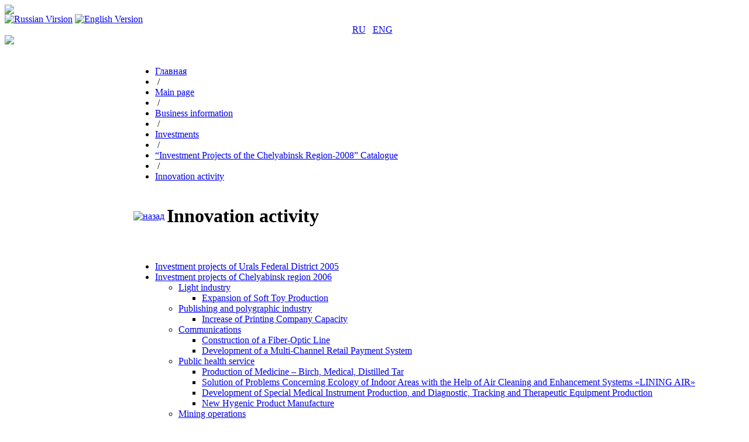

--- FILE ---
content_type: text/html; charset=windows-1251
request_url: https://tpp74.ru/en/business1/investmen1/1investme3/innovatio2/
body_size: 14416
content:
<!DOCTYPE html PUBLIC "-//W3C//DTD XHTML 1.0 Transitional//EN" "http://www.w3.org/TR/xhtml1/DTD/xhtml1-transitional.dtd">
<html xmlns="http://www.w3.org/1999/xhtml">
<head>
<meta http-equiv="Content-Type" content="text/html; charset=windows-1251" />
<meta http-equiv="Content-Type" content="text/html; charset=windows-1251" />
<meta name="robots" content="index, follow" />
<meta name="keywords" content="ЮУТПП" />
<meta name="description" content="ЮУТПП_2" />
<link href="/bitrix/cache/css/ru/newur_main_page_en_copy/kernel_main/kernel_main_v1.css?173831478728585" type="text/css"  rel="stylesheet" />
<link href="/bitrix/cache/css/ru/newur_main_page_en_copy/template_ae69a60eb27803dba84ba18f4321817f/template_ae69a60eb27803dba84ba18f4321817f_v1.css?170193266323845" type="text/css"  data-template-style="true" rel="stylesheet" />
<script type="text/javascript">if(!window.BX)window.BX={};if(!window.BX.message)window.BX.message=function(mess){if(typeof mess=='object') for(var i in mess) BX.message[i]=mess[i]; return true;};</script>
<script type="text/javascript">(window.BX||top.BX).message({'JS_CORE_LOADING':'Загрузка...','JS_CORE_NO_DATA':'- Нет данных -','JS_CORE_WINDOW_CLOSE':'Закрыть','JS_CORE_WINDOW_EXPAND':'Развернуть','JS_CORE_WINDOW_NARROW':'Свернуть в окно','JS_CORE_WINDOW_SAVE':'Сохранить','JS_CORE_WINDOW_CANCEL':'Отменить','JS_CORE_WINDOW_CONTINUE':'Продолжить','JS_CORE_H':'ч','JS_CORE_M':'м','JS_CORE_S':'с','JSADM_AI_HIDE_EXTRA':'Скрыть лишние','JSADM_AI_ALL_NOTIF':'Показать все','JSADM_AUTH_REQ':'Требуется авторизация!','JS_CORE_WINDOW_AUTH':'Войти','JS_CORE_IMAGE_FULL':'Полный размер'});</script>
<script type="text/javascript">(window.BX||top.BX).message({'LANGUAGE_ID':'ru','FORMAT_DATE':'DD.MM.YYYY','FORMAT_DATETIME':'DD.MM.YYYY HH:MI:SS','COOKIE_PREFIX':'BITRIX_SM','SERVER_TZ_OFFSET':'18000','SITE_ID':'ru','SITE_DIR':'/','USER_ID':'','SERVER_TIME':'1769727631','USER_TZ_OFFSET':'0','USER_TZ_AUTO':'Y','bitrix_sessid':'894170985806dc1835aa6c849c02cb1b'});</script>


<script type="text/javascript"  src="/bitrix/cache/js/ru/newur_main_page_en_copy/kernel_main/kernel_main_v1.js?1738314787320992"></script>
<script type="text/javascript"  src="/bitrix/cache/js/ru/newur_main_page_en_copy/kernel_main_polyfill_promise/kernel_main_polyfill_promise_v1.js?17019326632506"></script>
<script type="text/javascript" src="/bitrix/js/main/loadext/loadext.min.js?1543377967810"></script>
<script type="text/javascript" src="/bitrix/js/main/loadext/extension.min.js?15433779671304"></script>
<script type="text/javascript" src="/bitrix/js/main/core/core_db.min.js?153563158610247"></script>
<script type="text/javascript" src="/bitrix/js/main/core/core_frame_cache.min.js?153563166211334"></script>
<script type="text/javascript">BX.setJSList(['/bitrix/js/main/core/core.js','/bitrix/js/main/core/core_promise.js','/bitrix/js/main/core/core_ajax.js','/bitrix/js/main/json/json2.min.js','/bitrix/js/main/core/core_ls.js','/bitrix/js/main/core/core_fx.js','/bitrix/js/main/session.js','/bitrix/js/main/core/core_window.js','/bitrix/js/main/date/main.date.js','/bitrix/js/main/core/core_popup.js','/bitrix/js/main/core/core_date.js','/bitrix/js/main/utils.js','/bitrix/js/main/polyfill/promise/js/promise.js','/bitrix/templates/newur_main_page_en_copy/components/bitrix/menu/left_tree/script.js','/bitrix/templates/newur_main_page_en_copy/components/bitrix/menu/horizontal_multilevel_main_menu/script.js']); </script>
<script type="text/javascript">BX.setCSSList(['/bitrix/js/main/core/css/core.css','/bitrix/js/main/core/css/core_popup.css','/bitrix/js/main/core/css/core_date.css','/bitrix/templates/newur_main_page_en_copy/components/bitrix/menu/left_tree/style.css','/bitrix/templates/newur_main_page_en_copy/components/bitrix/advertising.banner/right_column_banner_area/style.css','/bitrix/templates/newur_main_page_en_copy/components/bitrix/breadcrumb/bc_main_page/style.css','/bitrix/templates/newur_main_page_en_copy/components/bitrix/menu/horizontal_multilevel_main_menu/style.css','/bitrix/templates/newur_main_page_en_copy/styles.css','/bitrix/templates/newur_main_page_en_copy/template_styles.css']); </script>
<!-- dev2fun module opengraph -->
<meta property="og:url" content="https://tpp74.ru/en/business1/investmen1/1investme3/innovatio2/index.php"/>
<meta property="og:type" content="website"/>
<!-- /dev2fun module opengraph -->



<script type="text/javascript"  src="/bitrix/cache/js/ru/newur_main_page_en_copy/template_7659bc5d9fdfd2610a1f1b971d002715/template_7659bc5d9fdfd2610a1f1b971d002715_v1.js?17019326631545"></script>
<script type="text/javascript">var _ba = _ba || []; _ba.push(["aid", "2b7b129012ea7f20b6e0d1f638b62f2c"]); _ba.push(["host", "tpp74.ru"]); (function() {var ba = document.createElement("script"); ba.type = "text/javascript"; ba.async = true;ba.src = (document.location.protocol == "https:" ? "https://" : "http://") + "bitrix.info/ba.js";var s = document.getElementsByTagName("script")[0];s.parentNode.insertBefore(ba, s);})();</script>


<title>Innovation activity</title>
<link rel="stylesheet" type="text/css" href="/bitrix/templates/.default/css/etext.css">
<link rel="stylesheet" type="text/css" href="/bitrix/templates/.default/css/common.css">
<link rel="stylesheet" type="text/css" href="/bitrix/templates/.default/css/news.css">
<script src='http://ajax.googleapis.com/ajax/libs/jquery/1.3.2/jquery.min.js' type='text/javascript'></script>
<script src='/js/settings.js' type='text/javascript'></script>
<link rel='icon' href='/images/favicon.ico' type='image/x-icon'> 
<link rel='shortcut icon' href='/images/favicon.ico' type='image/x-icon'> 
</head>
<!--LiveInternet counter--><script type="text/javascript"><!--
new Image().src = "//counter.yadro.ru/hit?r"+
escape(document.referrer)+((typeof(screen)=="undefined")?"":
";s"+screen.width+"*"+screen.height+"*"+(screen.colorDepth?
screen.colorDepth:screen.pixelDepth))+";u"+escape(document.URL)+
";"+Math.random();//--></script><!--/LiveInternet-->
<body>
<div id="panel"></div>
<div id="header">
  <div class="header_left">
      <div class="header_img_1">
          <a href="/index.php"><img src="/bitrix/templates/.default/images/header+krasivo.gif" width="652" border="0" /></a>
      </div>
      <div class="header_menu_left">
           
<div class="header_menu_2">
<a href="/"><img alt="Russian Virsion" src="/bitrix/templates/.default/images/White.png" style="border: none;"/></a>
<a href="/en"><img alt="English Version" src="/bitrix/templates/.default/images/White.png" style="border: none;"/></a>
<br /><center>

<a href="/" alt="Russian Virsion" title="Russian Virsion" class='lang_lnk'>RU</a> &nbsp; 
<a href="/en" alt="English Version" title="English Version" class='lang_lnk'>ENG</a> &nbsp; 
</div>
<div class="header_img_1"><a href=""><img src="/bitrix/templates/.default/images/2015_e.jpg" border="0" width="490"></a> </div>


      </div>
  </div>

 <!-- <div class="header_right">
	<a href="http://www.chelexpo.ru" target="_blank">
	<img src="/bitrix/templates/.default/images/vex3.gif" border="none" />
	</a>
   </div>-->

</div> <!-- header -->
<br clear="all"/>
<div class="content-div">
<table id="content">
  <tbody>
    <tr>
        <td class="left-column">
		<div class="header2">
			<form action="/search/"> 
				<input type="text" name="q" onfocus="this.value=''"  value="" style='width:165px' maxlength="50" />
				<input name="s" type="submit" value="Search" />
			</form> 
		</div>

			<img style="WIDTH: 210px; HEIGHT: 185px" src="/en/111.png"></embed>
		<div class="left-menu">
        <div class="menu-sitemap-tree">
<ul>
		            	<li class="close">
		<div class="folder" onClick="window.open"></div>
	<div class="item-text">
	<a href="/en/contacts3/" target=""><b>Contacts</b></a>
	</div>
	<ul>
						         	<li>
	<div class="page"></div>
	<div class="item-text">	<a href="/en/contacts3/map2/" target="">Map</a>
	</div>
	</li>
						</ul></li>		            	<li class="close">
		<div class="folder" onClick="window.open"></div>
	<div class="item-text">
	<a href="/en/about-the4/" target=""><b>About the SUCCI</b></a>
	</div>
	<ul>
						         	<li>
	<div class="page"></div>
	<div class="item-text">	<a href="/en/about-the4/history0/" target="">History</a>
	</div>
	</li>
							         	<li>
	<div class="page"></div>
	<div class="item-text">	<a href="/en/about-the4/about-the1/" target="">About the SUCCI</a>
	</div>
	</li>
							         	<li>
	<div class="page"></div>
	<div class="item-text">	<a href="/en/about-the4/succi-pre3/" target="">SUCCI President</a>
	</div>
	</li>
							         	<li>
	<div class="page"></div>
	<div class="item-text">	<a href="/en/about-the4/our-services/" target="">Our Services</a>
	</div>
	</li>
							         	<li>
	<div class="page"></div>
	<div class="item-text">	<a href="/en/about-the4/our-certi4/" target="">Our Certificates</a>
	</div>
	</li>
						</ul></li>		            	<li class="close">
		<div class="folder" onClick="window.open"></div>
	<div class="item-text">
	<a href="/en/about-che6/" target=""><b>About Chelyabinsk region</b></a>
	</div>
	<ul>
						         	<li>
	<div class="page"></div>
	<div class="item-text">	<a href="/en/about-che6/general-i0/" target="">General Information</a>
	</div>
	</li>
						</ul></li>				         	<li>
	<div class="page"></div>
	<div class="item-text">	<a href="https://tpprf.ru/en/" target=""><b>CCI of the Russian Federation</b></a>
	</div>
	</li>
				        </ul>
</div>

        </div>

			<br clear="all"/>
            <div class="content-block">
            <br/>
          <div class="content-block-body" align="center">          </div>
        </div>
</td>

<td class="main-column">
<div id='bread'>
<ul class="breadcrumb-navigation"><li><a href="/" title="Главная">Главная</a></li><li><span>&nbsp;/&nbsp;</span></li><li><a href="/en/" title="Main page">Main page</a></li><li><span>&nbsp;/&nbsp;</span></li><li><a href="/en/business1/" title="Business information">Business information</a></li><li><span>&nbsp;/&nbsp;</span></li><li><a href="/en/business1/investmen1/" title="Investments">Investments</a></li><li><span>&nbsp;/&nbsp;</span></li><li><a href="/en/business1/investmen1/1investme3/" title="“Investment Projects of the Chelyabinsk Region-2008” Catalogue">“Investment Projects of the Chelyabinsk Region-2008” Catalogue</a></li><li><span>&nbsp;/&nbsp;</span></li><li><a href="/en/business1/investmen1/1investme3/innovatio2/" title="Innovation activity">Innovation activity</a></li></ul></div>
    <div class="all_news_header">
        <div class="top-center-menu">
	<table><tr><td><a alt="назад" href="javascript:history.back()"><img border="0" alt="назад" src="/bitrix/templates/common-files/images/butBackNav2.gif"></a></td>
        <td><h1 class="main-header">Innovation activity</h1></td></tr></table>
    	<br clear="all">
		        

<div id="main_top_menu">
<ul id="horizontal-multilevel-menu">


	
	
		
							<li class="vkladka"><a href="/en/business1/investmen1/investmen0/" class="root-item">Investment projects of Urals Federal District 2005</a></li>
			
		
	
	
	
	
					<li class="vkladka"><a href="/en/business1/investmen1/investmen1/" class="root-item">Investment projects of Chelyabinsk region 2006</a>
				<ul>
		
	
	
	
	
					<li><a href="/en/business1/investmen1/investmen1/light-ind0/" class="parent">Light industry</a>
				<ul>
		
	
	
	
	
		
							<li class="item-child"  ><a href="/en/business1/investmen1/investmen1/light-ind0/expansion0/">Expansion of Soft Toy Production</a></li>
			
		
	
	
			</ul></li>	
	
					<li><a href="/en/business1/investmen1/investmen1/publishin1/" class="parent">Publishing and polygraphic industry</a>
				<ul>
		
	
	
	
	
		
							<li class="item-child"  ><a href="/en/business1/investmen1/investmen1/publishin1/increase0/">Increase of Printing Company Capacity</a></li>
			
		
	
	
			</ul></li>	
	
					<li><a href="/en/business1/investmen1/investmen1/сommunica2/" class="parent">Сommunications</a>
				<ul>
		
	
	
	
	
		
							<li class="item-child"  ><a href="/en/business1/investmen1/investmen1/сommunica2/construct0/">Construction of a Fiber-Optic Line</a></li>
			
		
	
	
	
	
		
							<li class="item-child"  ><a href="/en/business1/investmen1/investmen1/сommunica2/developme1/">Development of a Multi-Channel Retail Payment System</a></li>
			
		
	
	
			</ul></li>	
	
					<li><a href="/en/business1/investmen1/investmen1/public-he3/" class="parent">Public health service</a>
				<ul>
		
	
	
	
	
		
							<li class="item-child"  ><a href="/en/business1/investmen1/investmen1/public-he3/productio0/">Production of Medicine – Birch, Medical, Distilled Tar</a></li>
			
		
	
	
	
	
		
							<li class="item-child"  ><a href="/en/business1/investmen1/investmen1/public-he3/solution1/">Solution of Problems Concerning Ecology of Indoor Areas with the Help of  Air Cleaning and Enhancement Systems «LINING AIR»</a></li>
			
		
	
	
	
	
		
							<li class="item-child"  ><a href="/en/business1/investmen1/investmen1/public-he3/developme2/">Development of Special Medical Instrument Production, and Diagnostic, Tracking and Therapeutic Equipment Production</a></li>
			
		
	
	
	
	
		
							<li class="item-child"  ><a href="/en/business1/investmen1/investmen1/public-he3/new-hygen3/">New Hygenic Product Manufacture</a></li>
			
		
	
	
			</ul></li>	
	
					<li><a href="/en/business1/investmen1/investmen1/mining-op4/" class="parent">Mining operations</a>
				<ul>
		
	
	
	
	
		
							<li class="item-child"  ><a href="/en/business1/investmen1/investmen1/mining-op4/establish0/">Establishment of a Processing Line No. 1 of a Kaolin Factory for Wet Beneficiation of “Zhuravliniy Log” Deposit</a></li>
			
		
	
	
	
	
		
							<li class="item-child"  ><a href="/en/business1/investmen1/investmen1/mining-op4/quarry-op1/">Quarry Operations for Granite Block Mining</a></li>
			
		
	
	
	
	
		
							<li class="item-child"  ><a href="/en/business1/investmen1/investmen1/mining-op4/talc-ore2/">Talc ore mining and recycling for further talc sale</a></li>
			
		
	
	
	
	
		
							<li class="item-child"  ><a href="/en/business1/investmen1/investmen1/mining-op4/construct3/">Construction of an Aluminum Plant</a></li>
			
		
	
	
	
	
		
							<li class="item-child"  ><a href="/en/business1/investmen1/investmen1/mining-op4/mining-an4/">Mining and Processing of Marbled Limestone from “Sugomakskoye” Deposit</a></li>
			
		
	
	
			</ul></li>	
	
					<li><a href="/en/business1/investmen1/investmen1/timber-tr5/" class="parent">Timber trade and woodwork articles production</a>
				<ul>
		
	
	
	
	
		
							<li class="item-child"  ><a href="/en/business1/investmen1/investmen1/timber-tr5/supply-of0/">Supply of Low-Quality Timber to ZAO “Promplita”</a></li>
			
		
	
	
	
	
		
							<li class="item-child"  ><a href="/en/business1/investmen1/investmen1/timber-tr5/construct1/">Construction of a Chipboard Enterprise</a></li>
			
		
	
	
	
	
		
							<li class="item-child"  ><a href="/en/business1/investmen1/investmen1/timber-tr5/productio2/">Production of domestic and office carcass furniture</a></li>
			
		
	
	
	
	
		
							<li class="item-child"  ><a href="/en/business1/investmen1/investmen1/timber-tr5/increase3/">Increase in Furniture Production Capacity of OOO “EDS”</a></li>
			
		
	
	
			</ul></li>	
	
					<li><a href="/en/business1/investmen1/investmen1/recycling6/" class="parent">Recycling. Preservation of the environment.</a>
				<ul>
		
	
	
	
	
		
							<li class="item-child"  ><a href="/en/business1/investmen1/investmen1/recycling6/complex-f0/">Complex for Sorting and Advance Processing of Solid Domestic and Industrial Wastes</a></li>
			
		
	
	
	
	
		
							<li class="item-child"  ><a href="/en/business1/investmen1/investmen1/recycling6/establish1/">Establishment of a Run-Down Accumulator Recycling Line</a></li>
			
		
	
	
	
	
		
							<li class="item-child"  ><a href="/en/business1/investmen1/investmen1/recycling6/establish2/">Establishment of a Worn-Out Car Tyre Recycling Line Using “Astor” Technologies</a></li>
			
		
	
	
	
	
		
							<li class="item-child"  ><a href="/en/business1/investmen1/investmen1/recycling6/worn-out3/">Worn-Out Automobile Tyre Recycling</a></li>
			
		
	
	
	
	
		
							<li class="item-child"  ><a href="/en/business1/investmen1/investmen1/recycling6/design-an4/">Design and Production of Equipment for Secondary Treatment of Polymer Wastes</a></li>
			
		
	
	
	
	
		
							<li class="item-child"  ><a href="/en/business1/investmen1/investmen1/recycling6/construct5/">Construction of a Solid Waste Disposal Site</a></li>
			
		
	
	
			</ul></li>	
	
					<li><a href="/en/business1/investmen1/investmen1/energy-co7/" class="parent">Energy complex</a>
				<ul>
		
	
	
	
	
		
							<li class="item-child"  ><a href="/en/business1/investmen1/investmen1/energy-co7/manufactu0/">Manufacture and Sale of Block and Unit Devices</a></li>
			
		
	
	
	
	
		
							<li class="item-child"  ><a href="/en/business1/investmen1/investmen1/energy-co7/construct1/">Construction of Mini Thermoelectric Power Plant</a></li>
			
		
	
	
	
	
		
							<li class="item-child"  ><a href="/en/business1/investmen1/investmen1/energy-co7/organizat2/">Organization of Accumulative Water Heater Production</a></li>
			
		
	
	
	
	
		
							<li class="item-child"  ><a href="/en/business1/investmen1/investmen1/energy-co7/productio3/">Production of affordable equipment for examination and rehabilitation of inner pipeline surfaces. Expansion of pipeline examina</a></li>
			
		
	
	
	
	
		
							<li class="item-child"  ><a href="/en/business1/investmen1/investmen1/energy-co7/construct4/">Construction of Oil Refinery</a></li>
			
		
	
	
	
	
		
							<li class="item-child"  ><a href="/en/business1/investmen1/investmen1/energy-co7/developme5/">Development of Small-Tonnage Gas-Chemical Plant for Production of Engine Fuel from Natural Gas</a></li>
			
		
	
	
	
	
		
							<li class="item-child"  ><a href="/en/business1/investmen1/investmen1/energy-co7/establish6/">Establishment of Industrial Complex for Production of High-Purity Quartz Concentrate</a></li>
			
		
	
	
	
	
		
							<li class="item-child"  ><a href="/en/business1/investmen1/investmen1/energy-co7/construct7/">Construction of Mini Thermoelectric Power Plant</a></li>
			
		
	
	
	
	
		
							<li class="item-child"  ><a href="/en/business1/investmen1/investmen1/energy-co7/construct8/">Construction of Mini Thermoelectric Power Plant in Yuryuzan</a></li>
			
		
	
	
			</ul></li>	
	
					<li><a href="/en/business1/investmen1/investmen1/metallurg8/" class="parent">Metallurgy</a>
				<ul>
		
	
	
	
	
		
							<li class="item-child"  ><a href="/en/business1/investmen1/investmen1/metallurg8/construct0/">Construction of a Converter Gas Utilization System</a></li>
			
		
	
	
	
	
		
							<li class="item-child"  ><a href="/en/business1/investmen1/investmen1/metallurg8/re-equipm1/">Re-equipment of OOO “Managing Company “MMK-METIZ”</a></li>
			
		
	
	
	
	
		
							<li class="item-child"  ><a href="/en/business1/investmen1/investmen1/metallurg8/construct2/">Construction of a sinter machine</a></li>
			
		
	
	
	
	
		
							<li class="item-child"  ><a href="/en/business1/investmen1/investmen1/metallurg8/construct3/">Construction of the Arc-Furnace Shop with an Installation DESP-100</a></li>
			
		
	
	
	
	
		
							<li class="item-child"  ><a href="/en/business1/investmen1/investmen1/metallurg8/pollution4/">Pollution-free production of metal-cutting tool</a></li>
			
		
	
	
	
	
		
							<li class="item-child"  ><a href="/en/business1/investmen1/investmen1/metallurg8/moderniza5/">Modernization of a Casting Shop</a></li>
			
		
	
	
	
	
		
							<li class="item-child"  ><a href="/en/business1/investmen1/investmen1/metallurg8/construct6/">Construction of a Mini Plant for Nickel Matte and Stainless Metal Scrap Processing</a></li>
			
		
	
	
	
	
		
							<li class="item-child"  ><a href="/en/business1/investmen1/investmen1/metallurg8/re-equipm7/">Re-equipment of OAO “Zlatoust Metallurgic Plant”</a></li>
			
		
	
	
	
	
		
							<li class="item-child"  ><a href="/en/business1/investmen1/investmen1/metallurg8/re-equipm8/">Re-equipment of the cast iron shop</a></li>
			
		
	
	
			</ul></li>	
	
					<li><a href="/en/business1/investmen1/investmen1/machine-b9/" class="parent">Machine building industry</a>
				<ul>
		
	
	
	
	
		
							<li class="item-child"  ><a href="/en/business1/investmen1/investmen1/machine-b9/establish0/">Establishment of a Universal Production Line of Up-To-Date Pumping Equipment</a></li>
			
		
	
	
	
	
		
							<li class="item-child"  ><a href="/en/business1/investmen1/investmen1/machine-b9/developme1/">Development of New High-Efficiency Technologies for Equipment Manufacture in the Field of Chemical, Metallurgical, and Petroche</a></li>
			
		
	
	
	
	
		
							<li class="item-child"  ><a href="/en/business1/investmen1/investmen1/machine-b9/manufactu2/">Manufacture of Polymer Products Based on Conversion Technology of Radiation Modification</a></li>
			
		
	
	
	
	
		
							<li class="item-child"  ><a href="/en/business1/investmen1/investmen1/machine-b9/manufactu3/">Manufacture of Equipment for Carbon Black Production</a></li>
			
		
	
	
	
	
		
							<li class="item-child"  ><a href="/en/business1/investmen1/investmen1/machine-b9/purchase4/">Purchase and Introduction of an Up-To-Date High-Efficiency Welding Center</a></li>
			
		
	
	
	
	
		
							<li class="item-child"  ><a href="/en/business1/investmen1/investmen1/machine-b9/establish5/">Establishment of a Regional Service Center for Maintenance and Repair of Household Appliances and Mobile Communication Devices</a></li>
			
		
	
	
	
	
		
							<li class="item-child"  ><a href="/en/business1/investmen1/investmen1/machine-b9/developme6/">Development of High-Purity Synthetic Fused Silica КS-4V Production and Products Made of It</a></li>
			
		
	
	
	
	
		
							<li class="item-child"  ><a href="/en/business1/investmen1/investmen1/machine-b9/aluminum7/">Aluminum Shape Production by Hot Pressing (Extrusion)</a></li>
			
		
	
	
	
	
		
							<li class="item-child"  ><a href="/en/business1/investmen1/investmen1/machine-b9/moderniza8/">Modernization of Current Floor Cleaning Machine Production</a></li>
			
		
	
	
	
	
		
							<li class="item-child"  ><a href="/en/business1/investmen1/investmen1/machine-b9/hydraulic9/">Hydraulic Cavitation Activator</a></li>
			
		
	
	
	
	
		
							<li class="item-child"  ><a href="/en/business1/investmen1/investmen1/machine-b9/developme10/">Development of Technology and Manufacture of Equipment for Production of Amorphous and Microcrystalline Powders, Fine Blanks, a</a></li>
			
		
	
	
	
	
		
							<li class="item-child"  ><a href="/en/business1/investmen1/investmen1/machine-b9/organizat11/">Organization of High-Speed Submersible Pump Production</a></li>
			
		
	
	
	
	
		
							<li class="item-child"  ><a href="/en/business1/investmen1/investmen1/machine-b9/manufactu12/">Manufacture of a Children Pedal Car</a></li>
			
		
	
	
	
	
		
							<li class="item-child"  ><a href="/en/business1/investmen1/investmen1/machine-b9/design-an13/">Design and Production of a 2-Burner Electric Fryer with an Oven «Mechta 250» and a  2-Burner Gas-Electric Floor Fryer with an E</a></li>
			
		
	
	
	
	
		
							<li class="item-child"  ><a href="/en/business1/investmen1/investmen1/machine-b9/construct14/">Construction of a Shop for Assembly of Electrical Equipment and Electrical Assembly Products</a></li>
			
		
	
	
	
	
		
							<li class="item-child"  ><a href="/en/business1/investmen1/investmen1/machine-b9/manufactu15/">Manufacture of hospital beds KNF-01, KFPP-01, “Krean”, “Ozhog”</a></li>
			
		
	
	
	
	
		
							<li class="item-child"  ><a href="/en/business1/investmen1/investmen1/machine-b9/mastering16/">Mastering of production of electromagnetic starter relay for “Zhiguli” automobile</a></li>
			
		
	
	
	
	
		
							<li class="item-child"  ><a href="/en/business1/investmen1/investmen1/machine-b9/integrate17/">Integrated Modernization of a Tower Crane</a></li>
			
		
	
	
	
	
		
							<li class="item-child"  ><a href="/en/business1/investmen1/investmen1/machine-b9/organizat18/">Organization of Energy-Saving Refrigerator Production</a></li>
			
		
	
	
	
	
		
							<li class="item-child"  ><a href="/en/business1/investmen1/investmen1/machine-b9/reorganiz19/">Reorganization of the Machining Line</a></li>
			
		
	
	
	
	
		
							<li class="item-child"  ><a href="/en/business1/investmen1/investmen1/machine-b9/productio20/">Production of New Gas (Liquid) Flow Regulators</a></li>
			
		
	
	
	
	
		
							<li class="item-child"  ><a href="/en/business1/investmen1/investmen1/machine-b9/organizat21/">Organization of Automobile Assembly Line</a></li>
			
		
	
	
	
	
		
							<li class="item-child"  ><a href="/en/business1/investmen1/investmen1/machine-b9/organizat22/">Organization of High-Efficiency Production of Steering Clutch Housings for Tractors Т-10, Т-12 and Other Engineer Vehicles</a></li>
			
		
	
	
			</ul></li>	
	
					<li><a href="/en/business1/investmen1/investmen1/tourism10/" class="parent">Tourism, recreation, sports</a>
				<ul>
		
	
	
	
	
		
							<li class="item-child"  ><a href="/en/business1/investmen1/investmen1/tourism10/organizat0/">Organization of Commercial Production of Pleasure Boat “Orpheus”</a></li>
			
		
	
	
	
	
		
							<li class="item-child"  ><a href="/en/business1/investmen1/investmen1/tourism10/organizat1/">Organization of Agrotourism and Entertainment Center</a></li>
			
		
	
	
	
	
		
							<li class="item-child"  ><a href="/en/business1/investmen1/investmen1/tourism10/organizat2/">Organization of Winter Sports, Tourism and Active Recreation Complex «Two Valleys»</a></li>
			
		
	
	
	
	
		
							<li class="item-child"  ><a href="/en/business1/investmen1/investmen1/tourism10/reconstru3/">Reconstruction of Sports, Tourism and Recreation Center</a></li>
			
		
	
	
	
	
		
							<li class="item-child"  ><a href="/en/business1/investmen1/investmen1/tourism10/construct4/">Construction of the Hotel Complex</a></li>
			
		
	
	
	
	
		
							<li class="item-child"  ><a href="/en/business1/investmen1/investmen1/tourism10/organizat5/">Organization of the all-season recreation center</a></li>
			
		
	
	
	
	
		
							<li class="item-child"  ><a href="/en/business1/investmen1/investmen1/tourism10/the-olymp6/">The Olympic center of the middle-mountain training</a></li>
			
		
	
	
	
	
		
							<li class="item-child"  ><a href="/en/business1/investmen1/investmen1/tourism10/sports-an7/">Sports and Health Improving Сenter “Provintsiya”</a></li>
			
		
	
	
	
	
		
							<li class="item-child"  ><a href="/en/business1/investmen1/investmen1/tourism10/organizat8/">Organization of a Water Taxi Complex</a></li>
			
		
	
	
	
	
		
							<li class="item-child"  ><a href="/en/business1/investmen1/investmen1/tourism10/organizat9/">Organization of a Sports and Health Improving Center</a></li>
			
		
	
	
	
	
		
							<li class="item-child"  ><a href="/en/business1/investmen1/investmen1/tourism10/developme10/">Development of a Mountain-Skiing and Tourism Sports Center</a></li>
			
		
	
	
	
	
		
							<li class="item-child"  ><a href="/en/business1/investmen1/investmen1/tourism10/sports-ha11/">Sports Hall Construction in Fershampenuaz village</a></li>
			
		
	
	
			</ul></li>	
	
					<li><a href="/en/business1/investmen1/investmen1/building11/" class="parent">Building and construction industry</a>
				<ul>
		
	
	
	
	
		
							<li class="item-child"  ><a href="/en/business1/investmen1/investmen1/building11/construct0/">Construction of the Tunnel Kiln for Brick-Baking</a></li>
			
		
	
	
	
	
		
							<li class="item-child"  ><a href="/en/business1/investmen1/investmen1/building11/construct1/">Construction of the Plate Glass Production Plant</a></li>
			
		
	
	
	
	
		
							<li class="item-child"  ><a href="/en/business1/investmen1/investmen1/building11/glass-fib2/">Glass-fiber Plastic Goods Production Organization</a></li>
			
		
	
	
	
	
		
							<li class="item-child"  ><a href="/en/business1/investmen1/investmen1/building11/granite-w3/">Granite Ware Production</a></li>
			
		
	
	
	
	
		
							<li class="item-child"  ><a href="/en/business1/investmen1/investmen1/building11/skeleton4/">Skeleton-type House-building Organization on the Ground of Industrial Basis of ZAO "Kyshtym Copper-Galvanizing Plant"</a></li>
			
		
	
	
	
	
		
							<li class="item-child"  ><a href="/en/business1/investmen1/investmen1/building11/ceramic-r5/">Ceramic Roofing Tiles Production</a></li>
			
		
	
	
	
	
		
							<li class="item-child"  ><a href="/en/business1/investmen1/investmen1/building11/brickwork6/">Brickworks Construction in Kusa</a></li>
			
		
	
	
	
	
		
							<li class="item-child"  ><a href="/en/business1/investmen1/investmen1/building11/organizat7/">Organization of Brickworks, Fitting It out with Production Equipment</a></li>
			
		
	
	
	
	
		
							<li class="item-child"  ><a href="/en/business1/investmen1/investmen1/building11/organizat8/">Organization of Sheet Hardware Production Section</a></li>
			
		
	
	
	
	
		
							<li class="item-child"  ><a href="/en/business1/investmen1/investmen1/building11/capital-d9/">Capital Development and Reconstruction ZAO "Minplita Plant"</a></li>
			
		
	
	
	
	
		
							<li class="item-child"  ><a href="/en/business1/investmen1/investmen1/building11/moderniza10/">Modernization of Production Technology at the ZHBI-2 Plant</a></li>
			
		
	
	
	
	
		
							<li class="item-child"  ><a href="/en/business1/investmen1/investmen1/building11/expansion11/">Expansion of Operating Enterprise OOO "Mramorpromressurs"</a></li>
			
		
	
	
	
	
		
							<li class="item-child"  ><a href="/en/business1/investmen1/investmen1/building11/zinc-coat12/">Zinc-coated Face Profiles and Stamped Goods Production</a></li>
			
		
	
	
	
	
		
							<li class="item-child"  ><a href="/en/business1/investmen1/investmen1/building11/sewage-di13/">Sewage Disposal Plant Construction in Chebarkul\'</a></li>
			
		
	
	
	
	
		
							<li class="item-child"  ><a href="/en/business1/investmen1/investmen1/building11/technical14/">Technical Re-equipment of the Plant</a></li>
			
		
	
	
	
	
		
							<li class="item-child"  ><a href="/en/business1/investmen1/investmen1/building11/concrete15/">Concrete Manufacture Plant Construction</a></li>
			
		
	
	
	
	
		
							<li class="item-child"  ><a href="/en/business1/investmen1/investmen1/building11/polymer-s16/">Polymer Sand Tiles and Other Building Materials Manufacture</a></li>
			
		
	
	
	
	
		
							<li class="item-child"  ><a href="/en/business1/investmen1/investmen1/building11/organizat17/">Organization of Manufacturing Production</a></li>
			
		
	
	
	
	
		
							<li class="item-child"  ><a href="/en/business1/investmen1/investmen1/building11/developme18/">Development of Heat-saving Technologies in Construction Industry</a></li>
			
		
	
	
	
	
		
							<li class="item-child"  ><a href="/en/business1/investmen1/investmen1/building11/construct19/">Construction of Flying Junction for the Railways</a></li>
			
		
	
	
	
	
		
							<li class="item-child"  ><a href="/en/business1/investmen1/investmen1/building11/brickwork20/">Brickworks Construction in Troitsk town</a></li>
			
		
	
	
	
	
		
							<li class="item-child"  ><a href="/en/business1/investmen1/investmen1/building11/manufactu21/">Manufacture of Colored Sandwich Panels on the Basis</a></li>
			
		
	
	
	
	
		
							<li class="item-child"  ><a href="/en/business1/investmen1/investmen1/building11/developme22/">Development of Vermiculite Production</a></li>
			
		
	
	
	
	
		
							<li class="item-child"  ><a href="/en/business1/investmen1/investmen1/building11/extension23/">Extension of Production Capacity of Forged Goods, Metal Doors,</a></li>
			
		
	
	
	
	
		
							<li class="item-child"  ><a href="/en/business1/investmen1/investmen1/building11/manufactu24/">Manufacture of Electric-Welded Pipes 20-80 mm in Diameter</a></li>
			
		
	
	
	
	
		
							<li class="item-child"  ><a href="/en/business1/investmen1/investmen1/building11/reconstru25/">Reconstruction and Modernization of Heating and Ventilation Systems, Steam Line Circuit and Air System</a></li>
			
		
	
	
	
	
		
							<li class="item-child"  ><a href="/en/business1/investmen1/investmen1/building11/organizat26/">Organization of Granite Goods Production in Kopeysk</a></li>
			
		
	
	
	
	
		
							<li class="item-child"  ><a href="/en/business1/investmen1/investmen1/building11/lime-sand27/">Lime-sand Bricks Production</a></li>
			
		
	
	
	
	
		
							<li class="item-child"  ><a href="/en/business1/investmen1/investmen1/building11/purchase28/">Purchase of New Equipment for OAO "Katav cement"</a></li>
			
		
	
	
	
	
		
							<li class="item-child"  ><a href="/en/business1/investmen1/investmen1/building11/moderniza29/">Modernization of the Technological Line for Sanitary Equipment Production</a></li>
			
		
	
	
	
	
		
							<li class="item-child"  ><a href="/en/business1/investmen1/investmen1/building11/construct30/">Construction of Cement Plant</a></li>
			
		
	
	
			</ul></li>	
	
					<li><a href="/en/business1/investmen1/investmen1/agro-indu12/" class="parent">Agro-industrial complex</a>
				<ul>
		
	
	
	
	
		
							<li class="item-child"  ><a href="/en/business1/investmen1/investmen1/agro-indu12/purchase0/">Purchase of Equipment for Layer Hens and Young Birds</a></li>
			
		
	
	
	
	
		
							<li class="item-child"  ><a href="/en/business1/investmen1/investmen1/agro-indu12/purchase1/">Purchase of Agricultural Machinery on Mortgaging Security</a></li>
			
		
	
	
	
	
		
							<li class="item-child"  ><a href="/en/business1/investmen1/investmen1/agro-indu12/purchase2/">Purchase of Agricultural Machinery</a></li>
			
		
	
	
	
	
		
							<li class="item-child"  ><a href="/en/business1/investmen1/investmen1/agro-indu12/purchase3/">Purchase of Agricultural Machinery on Mortgaging Security</a></li>
			
		
	
	
	
	
		
							<li class="item-child"  ><a href="/en/business1/investmen1/investmen1/agro-indu12/purchase4/">Purchase of Machinery for Fodder Harvesting and Storage</a></li>
			
		
	
	
	
	
		
							<li class="item-child"  ><a href="/en/business1/investmen1/investmen1/agro-indu12/pin-pipe5/">Pin Pipe Drinking Systems Production for Poultry Factories</a></li>
			
		
	
	
	
	
		
							<li class="item-child"  ><a href="/en/business1/investmen1/investmen1/agro-indu12/developme6/">Development of Milk Cattle Breeding at the Agricultural Production Complex "Sarafanovo"</a></li>
			
		
	
	
	
	
		
							<li class="item-child"  ><a href="/en/business1/investmen1/investmen1/agro-indu12/developme7/">Development of the Broiler-Raising Ground and Construction of the Slaughter Floor</a></li>
			
		
	
	
	
	
		
							<li class="item-child"  ><a href="/en/business1/investmen1/investmen1/agro-indu12/ostrich-f8/">Ostrich Farm</a></li>
			
		
	
	
	
	
		
							<li class="item-child"  ><a href="/en/business1/investmen1/investmen1/agro-indu12/enlargeme9/">Enlargement of Existent Workshop and Purchase of Equipment for Agricultural Machinery Bolts Production</a></li>
			
		
	
	
	
	
		
							<li class="item-child"  ><a href="/en/business1/investmen1/investmen1/agro-indu12/program-o10/">Program of Cattle Breeding Accelerated Development</a></li>
			
		
	
	
	
	
		
							<li class="item-child"  ><a href="/en/business1/investmen1/investmen1/agro-indu12/construct11/">Construction of Pig-Breeding Complex</a></li>
			
		
	
	
	
	
		
							<li class="item-child"  ><a href="/en/business1/investmen1/investmen1/agro-indu12/moderniza12/">Modernization of Mixed Provender Production</a></li>
			
		
	
	
	
	
		
							<li class="item-child"  ><a href="/en/business1/investmen1/investmen1/agro-indu12/reconstru13/">Reconstruction of Cowhouse</a></li>
			
		
	
	
	
	
		
							<li class="item-child"  ><a href="/en/business1/investmen1/investmen1/agro-indu12/developme14/">Development of Pedigree Pig-Breeding in Varna district</a></li>
			
		
	
	
			</ul></li>	
	
					<li><a href="/en/business1/investmen1/investmen1/food-indu13/" class="parent">Food industry</a>
				<ul>
		
	
	
	
	
		
							<li class="item-child"  ><a href="/en/business1/investmen1/investmen1/food-indu13/construct0/">Construction of an Oil-Extraction Plant in the Chelyabinsk Region</a></li>
			
		
	
	
	
	
		
							<li class="item-child"  ><a href="/en/business1/investmen1/investmen1/food-indu13/productio1/">Production of Bread and Bakery Products</a></li>
			
		
	
	
	
	
		
							<li class="item-child"  ><a href="/en/business1/investmen1/investmen1/food-indu13/productio2/">Production of Non-Alcoholic Beverages According to the Agreement on the Processing of Customer-Owned Raw Materials</a></li>
			
		
	
	
	
	
		
							<li class="item-child"  ><a href="/en/business1/investmen1/investmen1/food-indu13/construct3/">Construction of a Two-Storied Building with Working and Service area (Shop «Kulinariya»)</a></li>
			
		
	
	
	
	
		
							<li class="item-child"  ><a href="/en/business1/investmen1/investmen1/food-indu13/expansion4/">Expansion of Goat Milk Production</a></li>
			
		
	
	
	
	
		
							<li class="item-child"  ><a href="/en/business1/investmen1/investmen1/food-indu13/fruit-and5/">Fruit and Vegetable Processing, Production of Jam and Fruit Butter</a></li>
			
		
	
	
	
	
		
							<li class="item-child"  ><a href="/en/business1/investmen1/investmen1/food-indu13/replaceme6/">Replacement of a Baking Oven FTL-2 №1 by oven G4-KHPF-16</a></li>
			
		
	
	
	
	
		
							<li class="item-child"  ><a href="/en/business1/investmen1/investmen1/food-indu13/expansion7/">Expansion of a Shop for Production of Meat Semi-Finished Products</a></li>
			
		
	
	
	
	
		
							<li class="item-child"  ><a href="/en/business1/investmen1/investmen1/food-indu13/moderniza8/">Modernization of Cheese and Cottage Cheese Shops</a></li>
			
		
	
	
	
	
		
							<li class="item-child"  ><a href="/en/business1/investmen1/investmen1/food-indu13/expansion9/">Expansion of a Refined Sugar Production</a></li>
			
		
	
	
	
	
		
							<li class="item-child"  ><a href="/en/business1/investmen1/investmen1/food-indu13/developme10/">Development of New Natural Juice Production</a></li>
			
		
	
	
	
	
		
							<li class="item-child"  ><a href="/en/business1/investmen1/investmen1/food-indu13/project11/">Project «MOLOKO 20» – Increase in Milk Production to 20 Tons per 24 Hours</a></li>
			
		
	
	
	
	
		
							<li class="item-child"  ><a href="/en/business1/investmen1/investmen1/food-indu13/construct12/">Construction of a Fish Shop for Salting and Smoking of Fish Products</a></li>
			
		
	
	
			</ul></li></ul></li>	
	
					<li class="vkladka"><a href="/en/business1/investmen1/investmen2/" class="root-item">Investment projects of Chelyabinsk region 2007</a>
				<ul>
		
	
	
	
	
					<li><a href="/en/business1/investmen1/investmen2/machine-b0/" class="parent">Machine building industry</a>
				<ul>
		
	
	
	
	
		
							<li class="item-child"  ><a href="/en/business1/investmen1/investmen2/machine-b0/organizat0/">Organization of the multipurpose production of the advanced pump equipment</a></li>
			
		
	
	
	
	
		
							<li class="item-child"  ><a href="/en/business1/investmen1/investmen2/machine-b0/purchase1/">Purchase and application of the imported high performance welding center</a></li>
			
		
	
	
	
	
		
							<li class="item-child"  ><a href="/en/business1/investmen1/investmen2/machine-b0/construct2/">Construction of run-down accumulator battery processing line within the scope of 26 000 ton per year</a></li>
			
		
	
	
	
	
		
							<li class="item-child"  ><a href="/en/business1/investmen1/investmen2/machine-b0/construct3/">Construction of the control laboratory on the plant manufacturing the non-standardized equipment</a></li>
			
		
	
	
	
	
		
							<li class="item-child"  ><a href="/en/business1/investmen1/investmen2/machine-b0/complex-f4/">Complex for sorting and advance processing of solid household and industrial waste products into the ecologically safe raw mate</a></li>
			
		
	
	
	
	
		
							<li class="item-child"  ><a href="/en/business1/investmen1/investmen2/machine-b0/restructu5/">Restructuring of CJSC “Chelyabinsk Stroitelno-Doroznie Machines” to increase the output of the front-lifters with the power up</a></li>
			
		
	
	
	
	
		
							<li class="item-child"  ><a href="/en/business1/investmen1/investmen2/machine-b0/developme6/">Development of the production technology of the attached implements  for loading and unloading works of the forage and succulen</a></li>
			
		
	
	
	
	
		
							<li class="item-child"  ><a href="/en/business1/investmen1/investmen2/machine-b0/project-o7/">Project of the technological development program of maintenance shop of the metallurgical equipment -3 for production of the in</a></li>
			
		
	
	
	
	
		
							<li class="item-child"  ><a href="/en/business1/investmen1/investmen2/machine-b0/purchase8/">Purchase of the stabilized cables production line</a></li>
			
		
	
	
	
	
		
							<li class="item-child"  ><a href="/en/business1/investmen1/investmen2/machine-b0/purchase9/">Purchase of 35 direct-flow machines by OJSC “MMK-METIZ”</a></li>
			
		
	
	
	
	
		
							<li class="item-child"  ><a href="/en/business1/investmen1/investmen2/machine-b0/purchase10/">Purchase of longitudinal cutting slitting unit of hot-rolled etched coil.</a></li>
			
		
	
	
	
	
		
							<li class="item-child"  ><a href="/en/business1/investmen1/investmen2/machine-b0/purchase11/">Purchase of the equipment for zincware production</a></li>
			
		
	
	
	
	
		
							<li class="item-child"  ><a href="/en/business1/investmen1/investmen2/machine-b0/organizat12/">Organization of production of tubes with diameter of 10 – 30mm, products and hot-water generators for building sector, housing</a></li>
			
		
	
	
	
	
		
							<li class="item-child"  ><a href="/en/business1/investmen1/investmen2/machine-b0/mastering13/">Mastering of the fine forging production for the motor-car industry</a></li>
			
		
	
	
	
	
		
							<li class="item-child"  ><a href="/en/business1/investmen1/investmen2/machine-b0/productio14/">Production line of enameled steel sheet</a></li>
			
		
	
	
	
	
		
							<li class="item-child"  ><a href="/en/business1/investmen1/investmen2/machine-b0/organizat15/">Organization of High-Efficiency Production of Steering Clutch Housings for Tractors Т-10, Т-12 and Other Engineer Vehicles</a></li>
			
		
	
	
	
	
		
							<li class="item-child"  ><a href="/en/business1/investmen1/investmen2/machine-b0/elaborati16/">Elaboration of cosmetic instruments on the basis of photodiodes with emanation within the diapason of 405-420 nm and organizati</a></li>
			
		
	
	
	
	
		
							<li class="item-child"  ><a href="/en/business1/investmen1/investmen2/machine-b0/technolog17/">Technology development and organization of production sectors for manufacturing the laser diodes for technological and medical</a></li>
			
		
	
	
	
	
		
							<li class="item-child"  ><a href="/en/business1/investmen1/investmen2/machine-b0/elaborati18/">Elaboration of medical devices on the basis of laser diodes for the photodynamic therapy, thermotherapy and osteoperforation, o</a></li>
			
		
	
	
	
	
		
							<li class="item-child"  ><a href="/en/business1/investmen1/investmen2/machine-b0/developme19/">Development of an equipment and organization of a production of decompressed optic fibers for the medical applications</a></li>
			
		
	
	
	
	
		
							<li class="item-child"  ><a href="/en/business1/investmen1/investmen2/machine-b0/providing20/">Providing the computing resources for performing the tasks in parallel mode</a></li>
			
		
	
	
	
	
		
							<li class="item-child"  ><a href="/en/business1/investmen1/investmen2/machine-b0/developme21/">Development of diagnostic system of a static wheelset and production of a test prototype</a></li>
			
		
	
	
	
	
		
							<li class="item-child"  ><a href="/en/business1/investmen1/investmen2/machine-b0/equipment22/">Equipment development and organization of decompressed optical fibers for the medical application</a></li>
			
		
	
	
	
	
		
							<li class="item-child"  ><a href="/en/business1/investmen1/investmen2/machine-b0/developme23/">Development of a special diagnostic complex to detect defects in the swimming-bath and spent nuclear fuel storage (SNF).</a></li>
			
		
	
	
	
	
		
							<li class="item-child"  ><a href="/en/business1/investmen1/investmen2/machine-b0/providing24/">Providing the computing resources for performing the tasks in parallel mode</a></li>
			
		
	
	
	
	
		
							<li class="item-child"  ><a href="/en/business1/investmen1/investmen2/machine-b0/rganizati25/">rganization of infrastructure of experimental industrial production of  power-supply apparatus on solid oxide fuel cell (SОFC)</a></li>
			
		
	
	
	
	
		
							<li class="item-child"  ><a href="/en/business1/investmen1/investmen2/machine-b0/organizat26/">Organization of industrial production of equipment for hydrospray internal cleaning of used oil and gas pipes</a></li>
			
		
	
	
	
	
		
							<li class="item-child"  ><a href="/en/business1/investmen1/investmen2/machine-b0/organizat27/">Organization of the experienced production of a multi-purpose module on the basis of the technology of hydro-abrasive cutting a</a></li>
			
		
	
	
			</ul></li>	
	
					<li><a href="/en/business1/investmen1/investmen2/metallurg1/" class="parent">Metallurgy</a>
				<ul>
		
	
	
	
	
		
							<li class="item-child"  ><a href="/en/business1/investmen1/investmen2/metallurg1/electro0/">Electro- steel-smelting arc furnace – 100 (DESP – 100)</a></li>
			
		
	
	
	
	
		
							<li class="item-child"  ><a href="/en/business1/investmen1/investmen2/metallurg1/construct1/">Construction of complex for production of cold-rolled products in OJSC “MMK”</a></li>
			
		
	
	
	
	
		
							<li class="item-child"  ><a href="/en/business1/investmen1/investmen2/metallurg1/reconstru2/">Reconstruction of hot-rolling mill 25400 in plate rolling shop – 5 OJSC “MMK”</a></li>
			
		
	
	
	
	
		
							<li class="item-child"  ><a href="/en/business1/investmen1/investmen2/metallurg1/construct3/">Construction of the polymeric coating unit №2 in the coating shop of OJSC “MMK”</a></li>
			
		
	
	
	
	
		
							<li class="item-child"  ><a href="/en/business1/investmen1/investmen2/metallurg1/complex-o4/">Complex of out-of-furnace steel processing for CCM №6 OSC on OJSC “MMK”</a></li>
			
		
	
	
	
	
		
							<li class="item-child"  ><a href="/en/business1/investmen1/investmen2/metallurg1/construct5/">Construction of complex hot-rolled plate - 5000</a></li>
			
		
	
	
	
	
		
							<li class="item-child"  ><a href="/en/business1/investmen1/investmen2/metallurg1/reconstru6/">Reconstruction of the casting shop of LLC “Ufaley Metallurgical Machine Building Plant”</a></li>
			
		
	
	
	
	
		
							<li class="item-child"  ><a href="/en/business1/investmen1/investmen2/metallurg1/restructu7/">Restructuring of OJSC “South Ural Cable Insulation Plant” foundry</a></li>
			
		
	
	
			</ul></li>	
	
					<li><a href="/en/business1/investmen1/investmen2/mining2/" class="parent">Mining</a>
				<ul>
		
	
	
	
	
		
							<li class="item-child"  ><a href="/en/business1/investmen1/investmen2/mining2/mining-an0/">Mining and development of mortar sand field</a></li>
			
		
	
	
			</ul></li>	
	
					<li><a href="/en/business1/investmen1/investmen2/construct3/" class="parent">Construction and Construction Industry</a>
				<ul>
		
	
	
	
	
		
							<li class="item-child"  ><a href="/en/business1/investmen1/investmen2/construct3/moderniza0/">Modernization of Production Technology at the ZHBI (ferroconcrete goods)-2 Plant to organize production of 100-120 thousand sq.</a></li>
			
		
	
	
	
	
		
							<li class="item-child"  ><a href="/en/business1/investmen1/investmen2/construct3/russian-a1/">Russian-Austrian joint enterprise producing finely powdered fillers</a></li>
			
		
	
	
	
	
		
							<li class="item-child"  ><a href="/en/business1/investmen1/investmen2/construct3/organizat2/">Organization of Ferroconcrete Items Production in Kopeysk, Сhelyabinsk region</a></li>
			
		
	
	
	
	
		
							<li class="item-child"  ><a href="/en/business1/investmen1/investmen2/construct3/developme3/">Development of Vermiculite Production</a></li>
			
		
	
	
	
	
		
							<li class="item-child"  ><a href="/en/business1/investmen1/investmen2/construct3/developme4/">Development of production of mining and processing of marble limestone deposit “Sugomakskoye”</a></li>
			
		
	
	
	
	
		
							<li class="item-child"  ><a href="/en/business1/investmen1/investmen2/construct3/construct5/">Construction of an office building in the streets Radischeva -- Dobrolyubova, Yekaterinburg city</a></li>
			
		
	
	
	
	
		
							<li class="item-child"  ><a href="/en/business1/investmen1/investmen2/construct3/construct6/">Construction of the Complex for Production of Building Materials: crushed stone, lime, cement, cellular blocks, ferroconcrete i</a></li>
			
		
	
	
	
	
		
							<li class="item-child"  ><a href="/en/business1/investmen1/investmen2/construct3/developme7/">Development of Vermiculite Production</a></li>
			
		
	
	
	
	
		
							<li class="item-child"  ><a href="/en/business1/investmen1/investmen2/construct3/reconstru8/">Reconstruction of the brick-yard</a></li>
			
		
	
	
	
	
		
							<li class="item-child"  ><a href="/en/business1/investmen1/investmen2/construct3/reconstru9/">Reconstruction of a bricks production line</a></li>
			
		
	
	
	
	
		
							<li class="item-child"  ><a href="/en/business1/investmen1/investmen2/construct3/construct10/">Construction of a new production building</a></li>
			
		
	
	
	
	
		
							<li class="item-child"  ><a href="/en/business1/investmen1/investmen2/construct3/moderniza11/">Modernization of a  "Chelyabstroimaterialy" Ltd. Working Lime-Sand Bricks Production Plant</a></li>
			
		
	
	
	
	
		
							<li class="item-child"  ><a href="/en/business1/investmen1/investmen2/construct3/brickwork12/">Brickworks Construction in Troitsk town</a></li>
			
		
	
	
			</ul></li>	
	
					<li><a href="/en/business1/investmen1/investmen2/agricultu4/" class="parent">Agriculture</a>
				<ul>
		
	
	
	
	
		
							<li class="item-child"  ><a href="/en/business1/investmen1/investmen2/agricultu4/reconstru0/">Reconstruction of cattle-breeding grounds, conversion to maintenance without tethering, milking cows in milking parlors</a></li>
			
		
	
	
	
	
		
							<li class="item-child"  ><a href="/en/business1/investmen1/investmen2/agricultu4/productio1/">Production of sour milk foods</a></li>
			
		
	
	
	
	
		
							<li class="item-child"  ><a href="/en/business1/investmen1/investmen2/agricultu4/ostrich-f2/">Ostrich Farm</a></li>
			
		
	
	
	
	
		
							<li class="item-child"  ><a href="/en/business1/investmen1/investmen2/agricultu4/technical3/">Technical Re-equipment, Reconstruction and Modernization of Broiler Meat Production</a></li>
			
		
	
	
	
	
		
							<li class="item-child"  ><a href="/en/business1/investmen1/investmen2/agricultu4/rovision4/">rovision, processing and realization of agricultural productio</a></li>
			
		
	
	
	
	
		
							<li class="item-child"  ><a href="/en/business1/investmen1/investmen2/agricultu4/organizat5/">Organization of hothouse grounds with continuous crop rotation and foundation of ornamental flowers farm</a></li>
			
		
	
	
			</ul></li>	
	
					<li><a href="/en/business1/investmen1/investmen2/communica5/" class="parent">Communication</a>
				<ul>
		
	
	
	
	
		
							<li class="item-child"  ><a href="/en/business1/investmen1/investmen2/communica5/construct0/">Construction of a fiber-optic circuit</a></li>
			
		
	
	
	
	
		
							<li class="item-child"  ><a href="/en/business1/investmen1/investmen2/communica5/construct1/">Construction of a digital fiber-optical network</a></li>
			
		
	
	
	
	
		
							<li class="item-child"  ><a href="/en/business1/investmen1/investmen2/communica5/establish2/">Establishment of a Regional Service Center for Maintenance and Repair of Household Appliances and Mobile Communication Devices</a></li>
			
		
	
	
	
	
		
							<li class="item-child"  ><a href="/en/business1/investmen1/investmen2/communica5/the-integ3/">The integrated municipal information system</a></li>
			
		
	
	
			</ul></li>	
	
					<li><a href="/en/business1/investmen1/investmen2/energy6/" class="parent">Energy</a>
				<ul>
		
	
	
	
	
		
							<li class="item-child"  ><a href="/en/business1/investmen1/investmen2/energy6/developme0/">Development of a power-supply system</a></li>
			
		
	
	
	
	
		
							<li class="item-child"  ><a href="/en/business1/investmen1/investmen2/energy6/developme1/">Development of block-complete devices production and realization</a></li>
			
		
	
	
			</ul></li></ul></li>	
	
					<li class="vkladka"><a href="/en/business1/investmen1/1investme3/" class="root-item-selected">“Investment Projects of the Chelyabinsk Region-2008” Catalogue</a>
				<ul>
		
	
	
	
	
		
							<li class="item-child"  ><a href="/en/business1/investmen1/1investme3/about-inv0/">About investment activity in the Chelyabinsk area</a></li>
			
		
	
	
	
	
					<li><a href="/en/business1/investmen1/1investme3/industry1/" class="parent">Industry</a>
				<ul>
		
	
	
	
	
		
							<li class="item-child"  ><a href="/en/business1/investmen1/1investme3/industry1/plant-pro0/">Plant producing energy-saving and nonstandard equipment, magnetic filters</a></li>
			
		
	
	
	
	
		
							<li class="item-child"  ><a href="/en/business1/investmen1/1investme3/industry1/setting-u1/">Setting-up of a production area</a></li>
			
		
	
	
	
	
		
							<li class="item-child"  ><a href="/en/business1/investmen1/1investme3/industry1/organizat2/">Organization of production of boring piles</a></li>
			
		
	
	
	
	
		
							<li class="item-child"  ><a href="/en/business1/investmen1/1investme3/industry1/organizat3/">Organization of an area for production of shaped sheet metal products</a></li>
			
		
	
	
	
	
		
							<li class="item-child"  ><a href="/en/business1/investmen1/1investme3/industry1/organizat4/">Organization of mass production of protective and decorative holograms</a></li>
			
		
	
	
	
	
		
							<li class="item-child"  ><a href="/en/business1/investmen1/1investme3/industry1/organizat5/">Organization of multi-purpose production for manufacturing of modern pumping equipment</a></li>
			
		
	
	
	
	
		
							<li class="item-child"  ><a href="/en/business1/investmen1/1investme3/industry1/developme6/">Development of production and marketing of block and unit devices</a></li>
			
		
	
	
	
	
		
							<li class="item-child"  ><a href="/en/business1/investmen1/1investme3/industry1/developme7/">Development of new high-productive technologies connected with manufacturing of equipment for chemical, metallurgical, petroche</a></li>
			
		
	
	
	
	
		
							<li class="item-child"  ><a href="/en/business1/investmen1/1investme3/industry1/construct8/">Construction of a workshop for production of plastic containers with barrier properties</a></li>
			
		
	
	
	
	
		
							<li class="item-child"  ><a href="/en/business1/investmen1/1investme3/industry1/moderniza9/">Modernization and further development of streetcar production</a></li>
			
		
	
	
	
	
		
							<li class="item-child"  ><a href="/en/business1/investmen1/1investme3/industry1/manufactu10/">Manufacturing of chemical-engineering equipment for oil and gas processing, chemical, nuclear, metallurgical industries</a></li>
			
		
	
	
	
	
		
							<li class="item-child"  ><a href="/en/business1/investmen1/1investme3/industry1/excavatio11/">Excavation and processing of building stone</a></li>
			
		
	
	
	
	
		
							<li class="item-child"  ><a href="/en/business1/investmen1/1investme3/industry1/reconstru12/">Reconstruction of manufacture of products of quartzitic rock crushing</a></li>
			
		
	
	
	
	
		
							<li class="item-child"  ><a href="/en/business1/investmen1/1investme3/industry1/setting-u13/">Setting-up of a regional service center for repair of household appliances and cellular communication devices</a></li>
			
		
	
	
	
	
		
							<li class="item-child"  ><a href="/en/business1/investmen1/1investme3/industry1/construct14/">Construction of a wasted accumulator storage battery treatment line</a></li>
			
		
	
	
			</ul></li>	
	
					<li class="item-selected"><a href="/en/business1/investmen1/1investme3/innovatio2/" class="parent">Innovation activity</a>
				<ul>
		
	
	
	
	
		
							<li class="item-child"  ><a href="/en/business1/investmen1/1investme3/innovatio2/medical-h0/">Medical hypo-pressure chamber for 6–8 people</a></li>
			
		
	
	
	
	
		
							<li class="item-child"  ><a href="/en/business1/investmen1/1investme3/innovatio2/organizat1/">Organization of Authorized Service Center of the firm «Varian» (USA) working on modernization and repair of X-ray equipment</a></li>
			
		
	
	
	
	
		
							<li class="item-child"  ><a href="/en/business1/investmen1/1investme3/innovatio2/organizat2/">Organization of production of energy efficient, high-strength, stainless, frost-proof, antimagnetic cables, lightning-protectio</a></li>
			
		
	
	
	
	
		
							<li class="item-child"  ><a href="/en/business1/investmen1/1investme3/innovatio2/organizat3/">Organization of wearproof and frostproof trains and electric locomotive wheels and rail-tracks production</a></li>
			
		
	
	
	
	
		
							<li class="item-child"  ><a href="/en/business1/investmen1/1investme3/innovatio2/organizat4/">Organization of medical digital X-ray complexes production</a></li>
			
		
	
	
	
	
		
							<li class="item-child"  ><a href="/en/business1/investmen1/1investme3/innovatio2/organizat5/">Organization of production of ecologically clean, durable, cheap thermally insulating and construction blocks peat briquettes</a></li>
			
		
	
	
	
	
		
							<li class="item-child"  ><a href="/en/business1/investmen1/1investme3/innovatio2/organizat6/">Organization of fill thermal insulant production on the basis of experimental house</a></li>
			
		
	
	
	
	
		
							<li class="item-child"  ><a href="/en/business1/investmen1/1investme3/innovatio2/organizat7/">Organization of  Russian-American joint venture producing medical equipment and medical goods</a></li>
			
		
	
	
	
	
		
							<li class="item-child"  ><a href="/en/business1/investmen1/1investme3/innovatio2/new-techn8/">New technologies and equipment for metallic and bimetallic tubing production</a></li>
			
		
	
	
			</ul></li>	
	
					<li><a href="/en/business1/investmen1/1investme3/construct3/" class="parent">Construction and Building Materials Industry</a>
				<ul>
		
	
	
	
	
		
							<li class="item-child"  ><a href="/en/business1/investmen1/1investme3/construct3/iv-constr0/">IV construction stage of sewer treatment systems in Chebarkul city</a></li>
			
		
	
	
	
	
		
							<li class="item-child"  ><a href="/en/business1/investmen1/1investme3/construct3/garden-c1/">"Garden city"</a></li>
			
		
	
	
	
	
		
							<li class="item-child"  ><a href="/en/business1/investmen1/1investme3/construct3/satellite2/">Satellite town "Solnechnaya Dolina" ("Sun Valley")</a></li>
			
		
	
	
	
	
		
							<li class="item-child"  ><a href="/en/business1/investmen1/1investme3/construct3/complex-f3/">Complex for sorting and high-level processing of solid domestic and industrial waste</a></li>
			
		
	
	
	
	
		
							<li class="item-child"  ><a href="/en/business1/investmen1/1investme3/construct3/moderniza4/">Modernization of manufacturing technique at "ZhBI-2" plant</a></li>
			
		
	
	
	
	
		
							<li class="item-child"  ><a href="/en/business1/investmen1/1investme3/construct3/foundatio5/">Foundation of building materials plant</a></li>
			
		
	
	
	
	
		
							<li class="item-child"  ><a href="/en/business1/investmen1/1investme3/construct3/plastic-w6/">Plastic window sills production</a></li>
			
		
	
	
	
	
		
							<li class="item-child"  ><a href="/en/business1/investmen1/1investme3/construct3/wasteless7/">Wasteless veneer wood and furniture production plant building</a></li>
			
		
	
	
	
	
		
							<li class="item-child"  ><a href="/en/business1/investmen1/1investme3/construct3/construct8/">Construction of a new factory building</a></li>
			
		
	
	
	
	
		
							<li class="item-child"  ><a href="/en/business1/investmen1/1investme3/construct3/petrovsk9/">"Petrovskyi-1" settlement development</a></li>
			
		
	
	
	
	
		
							<li class="item-child"  ><a href="/en/business1/investmen1/1investme3/construct3/petrovsk10/">"Petrovskyi-2" economy class settlement building</a></li>
			
		
	
	
	
	
		
							<li class="item-child"  ><a href="/en/business1/investmen1/1investme3/construct3/petrogra11/">"Petrograd" settlement development</a></li>
			
		
	
	
	
	
		
							<li class="item-child"  ><a href="/en/business1/investmen1/1investme3/construct3/construct12/">Construction of trade-and-service complex</a></li>
			
		
	
	
	
	
		
							<li class="item-child"  ><a href="/en/business1/investmen1/1investme3/construct3/construct13/">Construction of a cement plant with production capacity of 2-3 million tons a year</a></li>
			
		
	
	
	
	
		
							<li class="item-child"  ><a href="/en/business1/investmen1/1investme3/construct3/technical14/">Technical retooling of metal goods, wooden gods, ballast stone and sand production capacity</a></li>
			
		
	
	
	
	
		
							<li class="item-child"  ><a href="/en/business1/investmen1/1investme3/construct3/architect15/">Architectural and constructional unit "Elevit" making plant</a></li>
			
		
	
	
			</ul></li>	
	
					<li><a href="/en/business1/investmen1/1investme3/agroindus4/" class="parent">Agroindustrial complex</a>
				<ul>
		
	
	
	
	
		
							<li class="item-child"  ><a href="/en/business1/investmen1/1investme3/agroindus4/organizat0/">Organization of rape seeds production and processing</a></li>
			
		
	
	
	
	
		
							<li class="item-child"  ><a href="/en/business1/investmen1/1investme3/agroindus4/organizat1/">Organization of flakes production</a></li>
			
		
	
	
	
	
		
							<li class="item-child"  ><a href="/en/business1/investmen1/1investme3/agroindus4/organizat2/">Organization of hothouse sector with continuous crop rotation and construction of a nursery for fancy-floral cultures</a></li>
			
		
	
	
	
	
		
							<li class="item-child"  ><a href="/en/business1/investmen1/1investme3/agroindus4/purchase3/">Purchase of harvesting equipment</a></li>
			
		
	
	
	
	
		
							<li class="item-child"  ><a href="/en/business1/investmen1/1investme3/agroindus4/reconstru4/">Reconstruction of cattle breeding farms</a></li>
			
		
	
	
	
	
		
							<li class="item-child"  ><a href="/en/business1/investmen1/1investme3/agroindus4/establish5/">Establishment of agro-industrial holding company</a></li>
			
		
	
	
	
	
		
							<li class="item-child"  ><a href="/en/business1/investmen1/1investme3/agroindus4/ostrich-f6/">Ostrich Farm Development</a></li>
			
		
	
	
	
	
		
							<li class="item-child"  ><a href="/en/business1/investmen1/1investme3/agroindus4/building7/">Building of a cattle breeding complex for 1800 milk cows</a></li>
			
		
	
	
	
	
		
							<li class="item-child"  ><a href="/en/business1/investmen1/1investme3/agroindus4/construct8/">Construction and modernization of cattle breeding complexes (Taynak village and Tsentralny village)</a></li>
			
		
	
	
	
	
		
							<li class="item-child"  ><a href="/en/business1/investmen1/1investme3/agroindus4/construct9/">Construction of a complex for manufacturing of end products in assortment and package, of the volume of 12,300 tons of broiler</a></li>
			
		
	
	
			</ul></li>	
	
					<li><a href="/en/business1/investmen1/1investme3/uncomplet5/" class="parent">Uncompleted construction building</a>
				<ul>
		
	
	
	
	
		
							<li class="item-child"  ><a href="/en/business1/investmen1/1investme3/uncomplet5/asha--ojs0/">Asha: OJSC “Ashasvet” Therapeutic Center</a></li>
			
		
	
	
	
	
		
							<li class="item-child"  ><a href="/en/business1/investmen1/1investme3/uncomplet5/asha--by1/">Asha: By-product-recovery workshop with welfare spaces</a></li>
			
		
	
	
	
	
		
							<li class="item-child"  ><a href="/en/business1/investmen1/1investme3/uncomplet5/kartaly-u2/">Kartaly:Uncompleted construction building</a></li>
			
		
	
	
	
	
		
							<li class="item-child"  ><a href="/en/business1/investmen1/1investme3/uncomplet5/magnitogo3/">Magnitogorsk. Uncompleted construction building</a></li>
			
		
	
	
	
	
		
							<li class="item-child"  ><a href="/en/business1/investmen1/1investme3/uncomplet5/ust-katav4/">Ust-Katav. Depot building of construction industry</a></li>
			
		
	
	
	
	
		
							<li class="item-child"  ><a href="/en/business1/investmen1/1investme3/uncomplet5/chebarkul5/">Chebarkul. Industrial building of OJSC “Urals Stampings Plant”</a></li>
			
		
	
	
	
	
		
							<li class="item-child"  ><a href="/en/business1/investmen1/1investme3/uncomplet5/uyskoye6/">Uyskoye. 28-flat dwelling house</a></li>
			
		
	
	
	
	
		
							<li class="item-child"  ><a href="/en/business1/investmen1/1investme3/uncomplet5/uyskoye7/">Uyskoye. Building of the district veterinary clinic laboratory</a></li>
			
		
	
	
	
	
		
							<li class="item-child"  ><a href="/en/business1/investmen1/1investme3/uncomplet5/chebarkul8/">Chebarkul. Construction in progress in Sarafanovo</a></li>
			
		
	
	
	
	
		
							<li class="item-child"  ><a href="/en/business1/investmen1/1investme3/uncomplet5/chebarkul9/">Chebarkul. Dwelling two-storey house in Shachmatovo</a></li>
			
		
	
	
			</ul></li>	
	
					<li><a href="/en/business1/investmen1/1investme3/logistics6/" class="parent">Logistics. Transport. Communications</a>
				<ul>
		
	
	
	
	
		
							<li class="item-child"  ><a href="/en/business1/investmen1/1investme3/logistics6/logistic0/">Logistic center «South Urals»</a></li>
			
		
	
	
	
	
		
							<li class="item-child"  ><a href="/en/business1/investmen1/1investme3/logistics6/flying-ju1/">Flying junction over railway lines at station Chebarkul</a></li>
			
		
	
	
	
	
		
							<li class="item-child"  ><a href="/en/business1/investmen1/1investme3/logistics6/trading-i2/">Trading internet site creation – “Snezhinsk internet shop”</a></li>
			
		
	
	
	
	
		
							<li class="item-child"  ><a href="/en/business1/investmen1/1investme3/logistics6/construct3/">Construction of a digital fiber-optical network in Ozyorsk</a></li>
			
		
	
	
	
	
		
							<li class="item-child"  ><a href="/en/business1/investmen1/1investme3/logistics6/class--а4/">Class «А» logistics center</a></li>
			
		
	
	
			</ul></li>	
	
					<li><a href="/en/business1/investmen1/1investme3/tourism-a7/" class="parent">Tourism and Recreation</a>
				<ul>
		
	
	
	
	
		
							<li class="item-child"  ><a href="/en/business1/investmen1/1investme3/tourism-a7/ski-resor0/">Ski resort complex for winter sports, recreation and tourism "Two Valleys" in the town of Asha</a></li>
			
		
	
	
	
	
		
							<li class="item-child"  ><a href="/en/business1/investmen1/1investme3/tourism-a7/sport-and1/">Sport-and-health ski resort complex on mountain "Karavay"</a></li>
			
		
	
	
	
	
		
							<li class="item-child"  ><a href="/en/business1/investmen1/1investme3/tourism-a7/construct2/">Construction of the system of artificial snowing of ski tracks on mountain "Zavyalikha"</a></li>
			
		
	
	
	</ul></li></ul></li>
</ul>
<div class="menu-clear-left"></div>
</div>
        </div>
  </div>
  <br clear="all">
  <div class="main-content">
        
<div class="etext1">
&nbsp;
<P>One of the upcoming trends in the Chelyabinsk region economy is innovation activity.</P>
<P>The basic fields of innovation activity are electronics, nanotechnologies, mechanical engineering, technology of materials processing, optics, raw materials industry, medicine, power engineering, construction etc.</P>
<P>Since 2008 the second regional target program “Innovation activity development in the Chelyabinsk region” for 2008-2010 years is being realized.</P>
<P>By the end of 2008 within the program it is planned to create a Fund of assistance to the development of venture capital investments in scientific and technical spheres of the Chelyabinsk region, and an innovation business incubator in the city of Snezhinsk.</P>
<P>During Days of Small Business of South Urals in 2007, the third regional salon of innovations and investments was organized and held, at which 60 innovation companies and leading higher schools have presented 400 projects, 270 of which were development prototypes.</P>
<P>In 2007 the innovation projects of the Chelyabinsk region were awarded at the Russian and international exhibitions with 51 medals and 62 diplomas. </P>
</div>


 </div>
<br clear="all">
<br clear="all">
      </td>
</tr>
  </tbody>
</table>
<div id="footer"><table width="100%">
<tbody>
<tr>
	<td class="ftrtd3">
		 Address: 454080, Chelyabinsk, Soni Krivoy st., 56<br>
		 Tel: +7 (351) 266-1816<br>
		 Fax: +7 (351) 265-4132<br>
		 E-mail: <a href="mailto:mail@tpp74.ru">mail@tpp74.ru</a>
	</td>
	<td class="ftrtd2">
		 © 1992-2021&nbsp;<a href="http://tpp74.ru">The South Urals Chamber of Commerce and Industry Union</a>&nbsp;<br>
		 Development - <a href="http://tpp74.ru/nashi-usl0/internet4/razrabotk0/">Infomation Center of the SUCCI</a><br>
	</td>
	<td class="ftrtd4">
		<div style="float:right; width:88px">
			 <!-- Yandex.Metrika --> <script src="//mc.yandex.ru/metrika/watch.js" type="text/javascript"></script>
			<div style="display:none;">
				 <script type="text/javascript">
try { var yaCounter65352 = new Ya.Metrika(65352); } catch(e){}
</script>
			</div>
			 <!-- /Yandex.Metrika --> <!--LiveInternet logo--><a rel="nofollow" href="http://www.liveinternet.ru/click" target="_blank"><img width="88" src="//counter.yadro.ru/logo?14.1" height="31" title="LiveInternet: показано число просмотров за 24 часа, посетителей за 24 часа и за сегодня" alt="" border="0"></a><!--/LiveInternet-->
		</div>
	</td>
</tr>
</tbody>
</table> </div>
</div>
</body>
</html>

--- FILE ---
content_type: text/javascript
request_url: https://tpp74.ru/js/settings.js
body_size: 1831
content:
$(document).ready(function(){    
    $("#emplTableTD tr:nth-child(even)").addClass("oddTD");
    
    // Онлайн заявка
    $('#ch_form button').click(function(){

        var ch_opf = $('#ch_opf').val();
        var ch_name = $('#ch_name').val();
        var ch_dolzh = $('#ch_dolzh').val();
        var ch_fio = $('#ch_fio').val();
        var ch_tel = $('#ch_tel').val();
        var ch_email = $('#ch_email').val();
        var ch_kont = $('#ch_kont').val();
        var ch_kont_tel = $('#ch_kont_tel').val();

        $('#result').html('<img src="/images/loading.gif" alt="" />');
        $.get('/includes/sendrequest.php', { 'ch_opf': ch_opf, 'ch_name': ch_name, 'ch_dolzh': ch_dolzh, 'ch_fio':ch_fio, 'ch_tel':ch_tel, 'ch_email':ch_email, 'ch_kont':ch_kont, 'ch_kont_tel':ch_kont_tel }, function(data){
            
            if (data=='empty') {
                $('#result').text('Пожалуйста, заполните все поля.');
            }
            else
            {
                $('#result').text('Спасибо. Ваша заявка успешно отправлена. Мы ответим Вам в ближайшее время.');
                    $('#ch_opf').val('');
                    $('#ch_name').val('');
                    $('#ch_dolzh').val('');
                    $('#ch_fio').val('');
                    $('#ch_tel').val('');
                    $('#ch_email').val('');
                    $('#ch_kont').val('');
                    $('#ch_kont_tel').val('');
                    $('#ch_form button').remove();
            }
          }); 
    });    
    
    // Онлайн заявка
    $('#send_form button').click(function(){

        var ch_naz = $('#ch_naz').val();
        var ch_fax = $('#ch_fax').val();
        var ch_tel = $('#ch_tel').val();
        var ch_email = $('#ch_email').val();
        var ch_fio = $('#ch_fio').val();
        var ch_sfera = $('#ch_sfera').val();
        var ch_ruk = $('#ch_ruk').val();

        $('#result').html('<img src="/images/loading.gif" alt="" />');
        $.get('/includes/sendrequest_ves.php', { 'ch_naz': ch_naz, 'ch_fax': ch_fax, 'ch_tel':ch_tel, 'ch_email':ch_email, 'ch_fio':ch_fio, 'ch_sfera': ch_sfera,    'ch_ruk':ch_ruk }, function(data){
            if (data=='empty') {
                $('#result').text('Пожалуйста, заполните все поля.');
            }
            else
            {
                $('#result').text('Спасибо. Ваша заявка успешно отправлена.');
                    $('#ch_naz').val('');
                    $('#ch_fax').val('');
                    $('#ch_tel').val('');
                    $('#ch_email').val('');
                    $('#ch_fio').val('');
                    $('#ch_sfera').val('');
                    $('#ch_ruk').val('');
                    $('#send_form button').remove();
            }
          }); 
    });    
    
    // Онлайн заявка массовая
    $('#send_online_form button').click(function(){
        var ol_fio = $('#ol_fio').val();
        var ol_name = $('#ol_name').val();
        var ol_otch = $('#ol_otch').val();
        var ol_nazfirm = $('#ol_nazfirm').val();
        var ol_tel = $('#ol_tel').val();
        var ol_email = $('#ol_email').val();
        var ol_comment = $('#ol_comment').val();

        $('#result').html('<img src="/images/loading.gif" alt="" />');
        $.get('/includes/sendonlinerequest.php', { 'ol_fio': ol_fio, 'ol_name': ol_name, 'ol_otch':ol_otch, 'ol_nazfirm':ol_nazfirm, 'ol_tel':ol_tel, 'ol_email':ol_email, 'ol_comment': ol_comment }, function(data){
            if (data=='empty') {
                $('#result').text('Пожалуйста, заполните все поля.');
            }
            else
            {
                $('#result').text('Спасибо. Ваша заявка успешно отправлена.');
                    $('#ol_fio').val('');
                    $('#ol_name').val('');
                    $('#ol_otch').val('');
                    $('#ol_nazfirm').val('');
                    $('#ol_tel').val('');
                    $('#ol_email').val('');
                    $('#ol_comment').val('');
                    $('#send_online_form button').remove();
            }
          }); 
    });
    
    // Вакансия у пеерводчиков
    $('#send_anketa_form button').click(function(){
        var field1 = $('#field1').val();
        var field2 = $('#field2').val();
        var field3 = $('#field3').val();
        var field4 = $('#field4').val();
        var field5 = $('#field5').val();
        var field6 = $('#field6').val();
        var field7 = $('#field7').val();
        var field8 = $('#field8').val();
        var field9 = $('#field9').val();
        var field10 = $('#field10').val();
        var field11 = $('#field11').val();
        var field12 = $('#field12').val();
        var field13 = $('#field13').val();
        var field14 = $('#field14').val();
        var field15 = $('#field15').val();
        var field16 = $('#field16').val();
        var field17 = $('#field17').val();
        var field18 = $('#field18').val();
        var field19 = $('#field19').val();
        var field20 = $('#field20').val();
        var field21 = $('#field21').val();

            $('#result').html('<img src="/images/loading.gif" alt="" />');
        $.post('/includes/sendanketarequest.php', { 'field1': field1, 'field2': field2, 'field3': field3, 'field4': field4, 'field5': field5, 'field6': field6, 'field7': field7, 'field8': field8, 'field9': field9, 'field10': field10, 'field11': field11, 'field12': field12, 'field13': field13, 'field14': field14, 'field15': field15, 'field16': field16, 'field17': field17, 'field18': field18, 'field19': field19, 'field20': field20, 'field21': field21 }, function(data){
            if (data=='empty') {
                $('#result').text('Пожалуйста, заполните все поля.');
            }
            else
            {
                $('#result').text('Спасибо. Ваша анкета успешно отправлена.');
                $('#field1').val('');
                $('#field2').val('');
                $('#field3').val('');
                $('#field4').val('');
                $('#field5').val('');
                $('#field6').val('');
                $('#field7').val('');
                $('#field8').val('');
                $('#field9').val('');
                $('#field10').val('');
                $('#field11').val('');
                $('#field12').val('');
                $('#field13').val('');
                $('#field14').val('');
                $('#field15').val('');
                $('#field16').val('');
                $('#field17').val('');
                $('#field18').val('');
                $('#field19').val('');
                $('#field20').val('');
                $('#field21').val('');        
                $('#send_anketa_form button').remove();
            }
          }); 
    });
    
/* Отправка сообщения */
    // Сообщение с сайта
    $('#messForm button').click(function(){
        var name = $('#name').val();
        var email = $('#email').val();
        var message = $('#message').val();
        var org = $('#org').val();
        var tel = $('#tel').val();
        var sendTo = $('#sendTo').val();
        var link = $('#link').val();

        $('#result').html('<img src="/images/loading.gif" alt="" />');
        $.get('/includes/sendmessempl.php', { 'name': name, 'email': email, 'message':message, 'sendTo':sendTo, 'link':link, 'org':org, 'tel':tel }, function(data){
                if (data=='sending') { 
                    $('#result').text('Спасибо, '+name+'. Ваше сообщение успешно отправлено');
                        $('#message').val('');
                }
                else { $('#result').html(data); }
          }); 
    });    
    

    // Онлайн заявка
    $('#send_form_10 button').click(function(){
        var ch_naz = $('#ch_naz').val();
        var ch_tel = $('#ch_tel').val();
        var ch_fax = $('#ch_fax').val();
        var ch_stel = $('#ch_stel').val();
        var ch_email = $('#ch_email').val();
        var ch_fio = $('#ch_fio').val();
        var ch_sfera = $('#ch_sfera').val();
        var ch_addr = $('#ch_addr').val();
        var ch_sfera = $('#ch_sfera').val();
        var ch_predpr = $('#ch_predpr').val();

        $('#result').html('<img src="/images/loading.gif" alt="" />');
        $.get('/includes/sendrequest_ves_10.php', { 'ch_naz': ch_naz, 'ch_fax': ch_fax, 'ch_tel':ch_tel, 'ch_stel':ch_stel, 'ch_email':ch_email, 'ch_fio':ch_fio, 'ch_sfera': ch_sfera, 'ch_addr': ch_addr, 'ch_predpr': ch_predpr }, function(data){
            if (data=='empty') {
                $('#result').text('Пожалуйста, заполните все поля.');
            }
            else
            {
                $('#result').text('Спасибо. Ваша заявка успешно отправлена.');
                $('#result').fadeOut(10000);
                    $('#ch_naz').val('');
                    $('#ch_fax').val('');
                    $('#ch_tel').val('');
                    $('#ch_stel').val('');
                    $('#ch_email').val('');
                    $('#ch_fio').val('');
                    $('#ch_sfera').val('');
                    $('#ch_addr').val('');
                    $('#ch_predpr').val('');
            }
          }); 
    });   

    // Отправка формы обратной связи
    $('#feedback button').click(function(){
        var bck_email = $('#bck_email').val();
        var bck_fio = $('#bck_fio').val();
        var bck_vopr = $('#bck_vopr').val();

        $('#result').html('<img src="/images/loading.gif" alt="" />');
        $.get('/includes/feedback.php', { 'bck_email': bck_email, 'bck_fio': bck_fio, 'bck_vopr':bck_vopr }, function(data){
            if (data=='empty') {
                $('#result').text('Пожалуйста, заполните все поля.');
            }
            else
            {
                $('#result').text('Спасибо. Ваша заявка успешно отправлена.');
                $('#result').fadeOut(10000);
                    $('#bck_email').val('');
                    $('#bck_fio').val('');
                    $('#bck_vopr').val('');
            }
          }); 
    });   

});

(function($) {
$(function() {

	$('ul.tabs').delegate('li:not(.current)', 'click', function() {
		$(this).addClass('current').siblings().removeClass('current')
			.parents('div.section').find('div.box').hide().eq($(this).index()).fadeIn(150);
	})

})
})(jQuery)